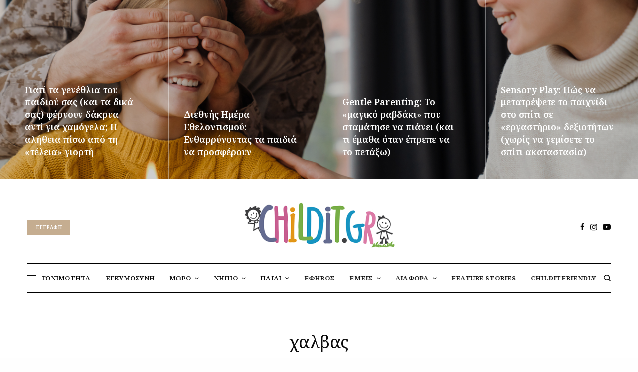

--- FILE ---
content_type: text/css
request_url: https://childit.gr/wp-content/themes/theissue-child/style.css?ver=1.6.9
body_size: 836
content:
/*
	Theme Name: The Issue Child Theme
	Theme URI: http://themeforest.net/user/fuelthemes
	Description: <strong>A Premium theme for magazine, editor, community and more! WordPress Theme by <a href="http://www.themeforest.net/user/fuelthemes">fuelthemes</a></strong> – Update notifications available on Twitter and Themeforest <a href="http://twitter.com/anteksiler">Follow us on twitter</a> – <a href="http://themeforest.net/user/fuelthemes">Follow us on Themeforest</a>
	Version: 1.0.0
	Author: fuelthemes
	Template: theissue
	Text Domain: theissue
	Domain Path: /inc/languages
*/
@font-face {
    font-family: 'cf_asty_stdbold'; font-style: normal; font-weight: normal;
    src: url('/wp-content/themes/theissue-child/fonts/cfastystd-bold-webfont.eot');  
    src: url('/wp-content/themes/theissue-child/fonts/cfastystd-bold-webfont.eot?#iefix') format('embedded-opentype');
    src: url('/wp-content/themes/theissue-child/fonts/cfastystd-bold-webfont.woff2') format('woff2');
    src: url('/wp-content/themes/theissue-child/fonts/AstyCFStd/cfastystd-bold-webfont.woff') format('woff');
}

@font-face {
    font-family: 'cf_asty_stdregular'; font-style: normal; font-weight:normal;
    src: url('/wp-content/themes/theissue-child/fonts/AstyCFStd/cfastystd-book-webfont.eot');
    src: url('/wp-content/themes/theissue-child/fonts/cfastystd-book-webfont.eot?#iefix') format('embedded-opentype');
    src: url('/wp-content/themes/theissue-child/fonts/cfastystd-book-webfont.woff2') format('woff2');
    src: url('/wp-content/themes/theissue-child/fonts/cfastystd-book-webfont.woff') format('woff');
}

@font-face {
    font-family: 'Brygada1918'; font-style: normal; font-weight: normal;
    src: url('/wp-content/themes/theissue-child/fonts/Brygada1918/Brygada1918-VariableFont_wght.ttf') format('embedded-opentype');
}

.related-posts .post .post-title h6 {
    font-size: 17px;
}

.post.featured-style.featured-overflow .post-overflow-content .post-title h5{font-size: 18px;}

.post.style1.center-contents .post-title h3{font-size: 2rem;}

@media print, screen and (min-width: 40em){
    h6, h6 {
       font-size: 0.9rem;
   }}

.thb-read-next-title {font-family:cf_asty_stdregular;}
.widget .thb-widget-title{font-family:cf_asty_stdregular;}

.home1 .post .thb-post-bottom .post-author { display: none;}
.home3 .post .thb-post-bottom .post-author { display: none;}
.home4 .post .thb-post-bottom .post-author { display: none;}
.home5 .post .thb-post-bottom .post-author { display: none;}
.home6 .post .thb-post-bottom .post-author { display: none;}
.sidebar-content .thb-post-bottom .post-author { display: none;}

.home2 .post-title h3{ font-size: 2rem;}
.home2 .thb-post-bottom .post-author { display: none;}
.home2 .post .post-excerpt {font-size: 16px;margin-bottom:0px;}
.home2 .thb-blockgrid.thb-blockgrid-style13 .post.style1 .thb-post-bottom {
    margin-top: auto;
    padding-top: 7px; }
.home2 .post.thumbnail-style4 .thumbnail-style4-inner h6 {font-size: 1rem;}

.emeis .sidebar-content .post .post-excerpt {
    font-size: 16px;
    margin-bottom: 15px;
}